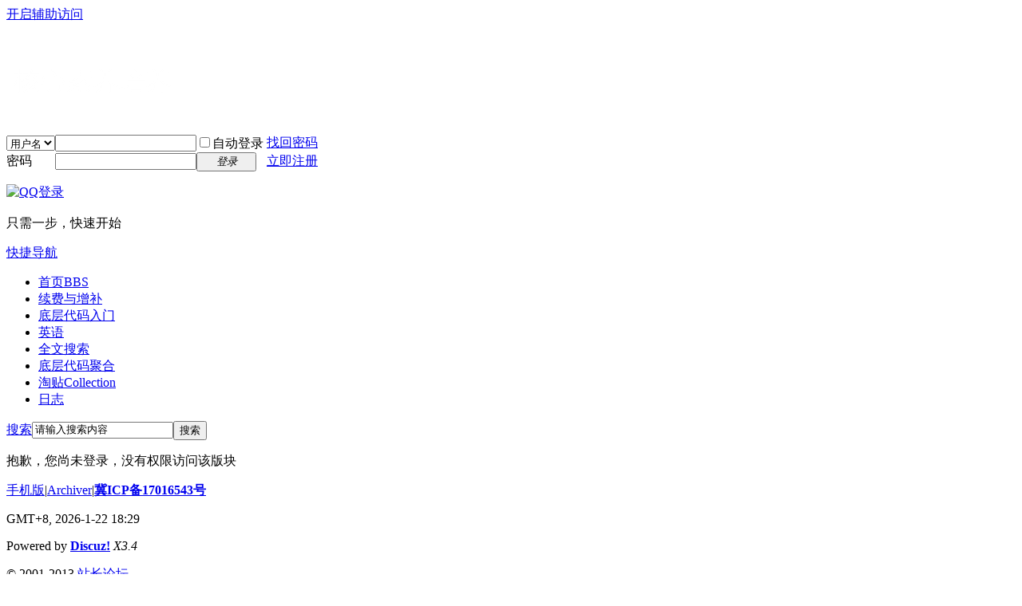

--- FILE ---
content_type: text/html; charset=gbk
request_url: http://xy.xfxynet.com/forum-335-1.html
body_size: 4338
content:
<!DOCTYPE html PUBLIC "-//W3C//DTD XHTML 1.0 Transitional//EN" "http://www.w3.org/TR/xhtml1/DTD/xhtml1-transitional.dtd">
<html xmlns="http://www.w3.org/1999/xhtml">
<head>
<meta http-equiv="Content-Type" content="text/html; charset=gbk" />
<title>提示信息 -  - 核心素养家培养</title>

<meta name="keywords" content="" />
<meta name="description" content=",核心素养家培养" />
<meta name="generator" content="Discuz! X3.4" />
<meta name="author" content="Discuz! Team and Comsenz UI Team" />
<meta name="copyright" content="2001-2013 Comsenz Inc." />
<meta name="MSSmartTagsPreventParsing" content="True" />
<meta http-equiv="MSThemeCompatible" content="Yes" />
<base href="http://xy.xfxynet.com/" /><link rel="stylesheet" type="text/css" href="data/cache/style_4_common.css?oN8" /><link rel="stylesheet" type="text/css" href="data/cache/style_4_forum_forumdisplay.css?oN8" /><script type="text/javascript">var STYLEID = '4', STATICURL = 'static/', IMGDIR = 'template/archy_lvse25_zbw/archy_img', VERHASH = 'oN8', charset = 'gbk', discuz_uid = '0', cookiepre = 'w9DW_2132_', cookiedomain = '', cookiepath = '/', showusercard = '1', attackevasive = '0', disallowfloat = 'newthread|reply|viewwarning|viewthreadmod|viewvote|tradeorder|activity|debate|nav|usergroups|task', creditnotice = '', defaultstyle = '', REPORTURL = 'aHR0cDovL3h5LnhmeHluZXQuY29tL2ZvcnVtLTMzNS0xLmh0bWw=', SITEURL = 'http://xy.xfxynet.com/', JSPATH = 'data/cache/', DYNAMICURL = '';</script>
<script src="data/cache/common.js?oN8" type="text/javascript"></script>
<meta name="application-name" content="核心素养家培养" />
<meta name="msapplication-tooltip" content="核心素养家培养" />
<meta name="msapplication-task" content="name=首页;action-uri=http://xy.xfxynet.com/forum.php;icon-uri=http://xy.xfxynet.com/template/archy_lvse25_zbw/archy_img/bbs.ico" />
<link rel="archives" title="核心素养家培养" href="http://xy.xfxynet.com/archiver/" />
<script src="data/cache/forum.js?oN8" type="text/javascript"></script>
</head>

<body id="nv_forum" class="pg_forumdisplay" onkeydown="if(event.keyCode==27) return false;">
<div id="append_parent"></div><div id="ajaxwaitid"></div>
<div id="toptb" class="cl">
<div class="wp">
<div class="z"></div>
<div class="y">
<a id="switchblind" href="javascript:;" onClick="toggleBlind(this)" title="开启辅助访问" class="switchblind">开启辅助访问</a>
</div>
</div>
</div>

<div id="hd">
<div class="wp">
<div class="hdc cl"><h2><a href="./" title="核心素养家培养"><img src="http://xy.xfxynet.com/logohexin.png" alt="核心素养家培养" border="0" /></a></h2><script src="data/cache/logging.js?oN8" type="text/javascript"></script>
<form method="post" autocomplete="off" id="lsform" action="member.php?mod=logging&amp;action=login&amp;loginsubmit=yes&amp;infloat=yes&amp;lssubmit=yes" onsubmit="pwmd5('ls_password');return lsSubmit();">
<div class="fastlg cl">
<span id="return_ls" style="display:none"></span>
<div class="y pns">
<table cellspacing="0" cellpadding="0">
<tr>
<td>
<span class="ftid">
<select name="fastloginfield" id="ls_fastloginfield" width="40" tabindex="900">
<option value="username">用户名</option>
<option value="email">Email</option>
</select>
</span>
<script type="text/javascript">simulateSelect('ls_fastloginfield')</script>
</td>
<td><input type="text" name="username" id="ls_username" autocomplete="off" class="px vm" tabindex="901" /></td>
<td class="fastlg_l"><label for="ls_cookietime"><input type="checkbox" name="cookietime" id="ls_cookietime" class="pc" value="2592000" tabindex="903" />自动登录</label></td>
<td>&nbsp;<a href="javascript:;" onclick="showWindow('login', 'member.php?mod=logging&action=login&viewlostpw=1')">找回密码</a></td>
</tr>
<tr>
<td><label for="ls_password" class="z psw_w">密码</label></td>
<td><input type="password" name="password" id="ls_password" class="px vm" autocomplete="off" tabindex="902" /></td>
<td class="fastlg_l"><button type="submit" class="pn vm" tabindex="904" style="width: 75px;"><em>登录</em></button></td>
<td>&nbsp;<a href="member.php?mod=register" class="xi2 xw1">立即注册</a></td>
</tr>
</table>
<input type="hidden" name="quickforward" value="yes" />
<input type="hidden" name="handlekey" value="ls" />
</div>

<div class="fastlg_fm y" style="margin-right: 10px; padding-right: 10px">
<p><a href="http://xy.xfxynet.com/connect.php?mod=login&op=init&referer=forum.php%3Fmod%3Dforumdisplay%26fid%3D335%26page%3D1&statfrom=login_simple"><img src="template/archy_lvse25_zbw/archy_img/qq_login.gif" class="vm" alt="QQ登录" /></a></p>
<p class="hm xg1" style="padding-top: 2px;">只需一步，快速开始</p>
</div>
</div>
</form>

<script src="data/cache/md5.js?oN8" type="text/javascript" reload="1"></script>
</div>

<div class="archy_nv_left">
<div class="archy_nv_right">
<div id="nv">
<a href="javascript:;" id="qmenu" onMouseOver="delayShow(this, function () {showMenu({'ctrlid':'qmenu','pos':'34!','ctrlclass':'a','duration':2});showForummenu(335);})">快捷导航</a>
<ul><li class="a" id="mn_forum" ><a href="forum.php" hidefocus="true" title="BBS"  >首页<span>BBS</span></a></li><li id="mn_N2585" ><a href="http://xy.xfxynet.com/home.php?mod=space&uid=753&do=blog&id=3732" hidefocus="true"  >续费与增补</a></li><li id="mn_N4b95" ><a href="http://xy.xfxynet.com/thread-25874-1-1.html" hidefocus="true"  >底层代码入门</a></li><li id="mn_N6afe" ><a href="http://xy.xfxynet.com/forum.php?gid=472" hidefocus="true"  >英语</a></li><li id="mn_Nd1ae" ><a href="http://xy.xfxynet.com/search.php?mod=forum&adv=yes" hidefocus="true"  >全文搜索</a></li><li id="mn_N9f5f" ><a href="http://xy.xfxynet.com/misc.php?mod=tag" hidefocus="true"  >底层代码聚合</a></li><li id="mn_forum_11" ><a href="forum.php?mod=collection" hidefocus="true" title="Collection"  >淘贴<span>Collection</span></a></li><li id="mn_F282" ><a href="http://xy.xfxynet.com/home.php?mod=space&do=blog&view=all" hidefocus="true"  >日志</a></li></ul>
</div>
</div>
</div> 

</div>
</div>


<div id="wp" class="wp">
    <div id="archy_ptline_left">
    <div id="archy_ptline_right">
<div class="p_pop h_pop" id="mn_userapp_menu" style="display: none"></div><div id="mu" class="cl">
</div><div id="scbar" class="cl">
<form id="scbar_form" method="post" autocomplete="off" onsubmit="searchFocus($('scbar_txt'))" action="search.php?searchsubmit=yes" target="_blank">
<input type="hidden" name="mod" id="scbar_mod" value="search" />
<input type="hidden" name="formhash" value="43d40bc2" />
<input type="hidden" name="srchtype" value="title" />
<input type="hidden" name="srhfid" value="335" />
<input type="hidden" name="srhlocality" value="forum::forumdisplay" />
<table cellspacing="0" cellpadding="0">
<tr>
<td class="scbar_icon_td"></td>
                <td class="scbar_type_td"><a href="javascript:;" id="scbar_type" class="xg1" onclick="showMenu(this.id)" hidefocus="true">搜索</a></td>
<td class="scbar_txt_td"><input type="text" name="srchtxt" id="scbar_txt" value="请输入搜索内容" autocomplete="off" x-webkit-speech speech /></td>
<td class="scbar_btn_td"><button type="submit" name="searchsubmit" id="scbar_btn" sc="1" class="pn pnc" value="true"><span>搜索</span></button></td>
<td class="scbar_hot_td">
<div id="scbar_hot">
</div>
</td>
</tr>
</table>
</form>
</div>
<ul id="scbar_type_menu" class="p_pop" style="display: none;"><li><a href="javascript:;" rel="curforum" fid="335" >本版</a></li><li><a href="javascript:;" rel="forum" class="curtype">帖子</a></li><li><a href="javascript:;" rel="user">用户</a></li></ul>
<script type="text/javascript">
initSearchmenu('scbar', '');
</script>
                

<script src="static/js/mobile/jquery.min.js" type="text/javascript" type="text/javascript"></script>
<script>var loop = false;</script>
<script>var jQuery = jQuery.noConflict();</script>
<script>var playcount=0;</script>
<script>var playindex=1;</script>
<script>
jQuery(document).ready(function($){
for(var i=1;i<=playcount;i++)
{
var audio = jQuery("#m_" + i)[0]; 
audio.addEventListener("ended",function(e){
console.log(e.target.className);
console.log('&#x97F3;&#x9891;&#x64AD;&#x653E;&#x7ED3;&#x675F;&#xFF01;' + e);
if(loop == false) {
console.log("&#x542F;&#x52A8;&#x666E;&#x901A;&#x64AD;&#x653E;&#xFF0C;&#x4E0D;&#x81EA;&#x52A8;&#x64AD;&#x653E;");
return;
}
if(playindex <= playcount)
{
playindex++;
var audio = jQuery("#m_" + playindex)[0]; 
audio.play();
}
});
}
});
</script>
 
</body>
</html>
<link rel="stylesheet" type="text/css" href="template/comiis_app/comiis/comiis_flxx/comiis_pcflxx.css" /><div id="ct" class="wp cl w">
<div class="nfl" id="main_succeed" style="display: none">
<div class="f_c altw">
<div class="alert_right">
<p id="succeedmessage"></p>
<p id="succeedlocation" class="alert_btnleft"></p>
<p class="alert_btnleft"><a id="succeedmessage_href">如果您的浏览器没有自动跳转，请点击此链接</a></p>
</div>
</div>
</div>
<div class="nfl" id="main_message">
<div class="f_c altw">
<div id="messagetext" class="alert_info">
<p>抱歉，您尚未登录，没有权限访问该版块</p>
</div>
<div id="messagelogin"></div>
<script type="text/javascript">ajaxget('member.php?mod=logging&action=login&infloat=yes&frommessage', 'messagelogin');</script>
</div>
</div>
</div>	</div></div>
    <div class="archy_ztbuttom">
      <div class="archy_ztbuttom_i"></div>
    </div>
    </div>
<script type="text/javascript" src="./plugin.php?id=comiis_app_video:comiis_app_video_up"></script>
<script language="javascript"> 
window.onload=function(){
      //do something
      var g_setfont = getCookie("g_setfont");
   if (g_setfont > 0){
document.getElementById("blog_article").style.fontSize=g_setfont+'px'; 
   }else{
   		document.getElementById("blog_article").style.fontSize=16+'px'; 
   }
}

function getCookie(name)
{
var arr,reg=new RegExp("(^| )"+name+"=([^;]*)(;|$)");
if(arr=document.cookie.match(reg))
return unescape(arr[2]);
else
return null;
}



</script>
<div id="ft" class="wp cl">
<div id="flk" class="y">
<p>
<a href="forum.php?mobile=yes" >手机版</a><span class="pipe">|</span><a href="archiver/" >Archiver</a><span class="pipe">|</span><strong><a href="https://beian.miit.gov.cn/" target="_blank">冀ICP备17016543号</a></strong>
</p>
<p class="xs0">
GMT+8, 2026-1-22 18:29<span id="debuginfo">
</span>
</p>
</div>
<div id="frt">
<p>Powered by <strong><a href="http://www.discuz.net" target="_blank">Discuz!</a></strong> <em>X3.4</em></p>
<p class="xs0">&copy; 2001-2013 <a href="http://www.zhanhelp.com/" target="_blank">站长论坛</a><!-- 模板版权站帮网所有，模板定制联系QQ261833848 --></p>
</div></div>
<script src="home.php?mod=misc&ac=sendmail&rand=1769077745" type="text/javascript"></script>
<div id="scrolltop">
<span hidefocus="true"><a title="返回顶部" onclick="window.scrollTo('0','0')" class="scrolltopa" ><b>返回顶部</b></a></span>
<span>
<a href="forum.php" hidefocus="true" class="returnboard" title="返回版块"><b>返回版块</b></a>
</span>
</div>
<script type="text/javascript">_attachEvent(window, 'scroll', function () { showTopLink(); });checkBlind();</script>
</body>
</html>
